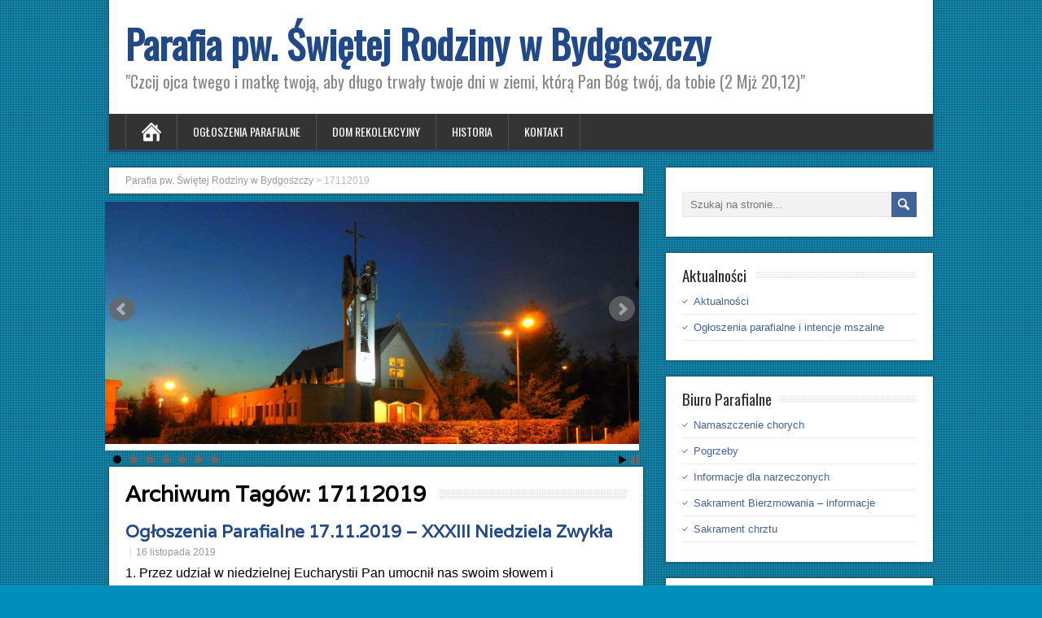

--- FILE ---
content_type: text/html; charset=UTF-8
request_url: http://www.swrodzina.gniezno.opoka.org.pl/tag/17112019/
body_size: 11038
content:
<!DOCTYPE html>

<!--[if IE 7]>
<html class="ie ie7" lang="pl-PL">
<![endif]-->
<!--[if IE 8]>
<html class="ie ie8" lang="pl-PL">
<![endif]-->
<!--[if !(IE 7) | !(IE 8)  ]><!-->
<html lang="pl-PL">
<!--<![endif]-->
<head>
  <meta charset="UTF-8" /> 
  <meta name="viewport" content="width=device-width, minimumscale=1.0, maximum-scale=1.0" />  
  <title>17112019 | Parafia pw. Świętej Rodziny w Bydgoszczy</title>  
  <!--[if lt IE 9]>
	<script src="http://www.swrodzina.gniezno.opoka.org.pl/wp-content/themes/brickyard/js/html5.js"></script>
	<![endif]-->
<style type='text/css'>		#wrapper .pattern { opacity: 0.50; filter: alpha(opacity=50); }		#wrapper #header .header-content .site-title, #wrapper #header .header-content .site-description, #wrapper #header .header-content .header-logo { max-width: 100%; }		#wrapper h1, #wrapper h2, #wrapper h3, #wrapper h4, #wrapper h5, #wrapper h6, #wrapper #container .navigation .section-heading { font-family: "Varela", Arial, Helvetica, sans-serif; }</style><meta name='robots' content='max-image-preview:large' />
<link rel='dns-prefetch' href='//platform-api.sharethis.com' />
<link rel='dns-prefetch' href='//fonts.googleapis.com' />
<link rel='dns-prefetch' href='//s.w.org' />
<link rel="alternate" type="application/rss+xml" title="Parafia pw. Świętej Rodziny w Bydgoszczy &raquo; Kanał z wpisami" href="http://www.swrodzina.gniezno.opoka.org.pl/feed/" />
<link rel="alternate" type="application/rss+xml" title="Parafia pw. Świętej Rodziny w Bydgoszczy &raquo; Kanał z wpisami otagowanymi jako 17112019" href="http://www.swrodzina.gniezno.opoka.org.pl/tag/17112019/feed/" />
		<script type="text/javascript">
			window._wpemojiSettings = {"baseUrl":"https:\/\/s.w.org\/images\/core\/emoji\/13.0.1\/72x72\/","ext":".png","svgUrl":"https:\/\/s.w.org\/images\/core\/emoji\/13.0.1\/svg\/","svgExt":".svg","source":{"concatemoji":"http:\/\/www.swrodzina.gniezno.opoka.org.pl\/wp-includes\/js\/wp-emoji-release.min.js?ver=5.7.14"}};
			!function(e,a,t){var n,r,o,i=a.createElement("canvas"),p=i.getContext&&i.getContext("2d");function s(e,t){var a=String.fromCharCode;p.clearRect(0,0,i.width,i.height),p.fillText(a.apply(this,e),0,0);e=i.toDataURL();return p.clearRect(0,0,i.width,i.height),p.fillText(a.apply(this,t),0,0),e===i.toDataURL()}function c(e){var t=a.createElement("script");t.src=e,t.defer=t.type="text/javascript",a.getElementsByTagName("head")[0].appendChild(t)}for(o=Array("flag","emoji"),t.supports={everything:!0,everythingExceptFlag:!0},r=0;r<o.length;r++)t.supports[o[r]]=function(e){if(!p||!p.fillText)return!1;switch(p.textBaseline="top",p.font="600 32px Arial",e){case"flag":return s([127987,65039,8205,9895,65039],[127987,65039,8203,9895,65039])?!1:!s([55356,56826,55356,56819],[55356,56826,8203,55356,56819])&&!s([55356,57332,56128,56423,56128,56418,56128,56421,56128,56430,56128,56423,56128,56447],[55356,57332,8203,56128,56423,8203,56128,56418,8203,56128,56421,8203,56128,56430,8203,56128,56423,8203,56128,56447]);case"emoji":return!s([55357,56424,8205,55356,57212],[55357,56424,8203,55356,57212])}return!1}(o[r]),t.supports.everything=t.supports.everything&&t.supports[o[r]],"flag"!==o[r]&&(t.supports.everythingExceptFlag=t.supports.everythingExceptFlag&&t.supports[o[r]]);t.supports.everythingExceptFlag=t.supports.everythingExceptFlag&&!t.supports.flag,t.DOMReady=!1,t.readyCallback=function(){t.DOMReady=!0},t.supports.everything||(n=function(){t.readyCallback()},a.addEventListener?(a.addEventListener("DOMContentLoaded",n,!1),e.addEventListener("load",n,!1)):(e.attachEvent("onload",n),a.attachEvent("onreadystatechange",function(){"complete"===a.readyState&&t.readyCallback()})),(n=t.source||{}).concatemoji?c(n.concatemoji):n.wpemoji&&n.twemoji&&(c(n.twemoji),c(n.wpemoji)))}(window,document,window._wpemojiSettings);
		</script>
		<style type="text/css">
img.wp-smiley,
img.emoji {
	display: inline !important;
	border: none !important;
	box-shadow: none !important;
	height: 1em !important;
	width: 1em !important;
	margin: 0 .07em !important;
	vertical-align: -0.1em !important;
	background: none !important;
	padding: 0 !important;
}
</style>
	<link rel='stylesheet' id='wp-block-library-css'  href='http://www.swrodzina.gniezno.opoka.org.pl/wp-includes/css/dist/block-library/style.min.css?ver=5.7.14' type='text/css' media='all' />
<link rel='stylesheet' id='archives-cal-twentytwelve-css'  href='http://www.swrodzina.gniezno.opoka.org.pl/wp-content/plugins/archives-calendar-widget/themes/twentytwelve.css?ver=1.0.14' type='text/css' media='all' />
<link rel='stylesheet' id='prefix-style-css'  href='http://www.swrodzina.gniezno.opoka.org.pl/wp-content/plugins/bible-verse-of-the-day/bible-verse-of-the-day.css?ver=5.7.14' type='text/css' media='all' />
<link rel='stylesheet' id='wphimgs_slidercss-css'  href='http://www.swrodzina.gniezno.opoka.org.pl/wp-content/plugins/sp-header-image-slider/css/jquery.bxslider.css?ver=1.3.1' type='text/css' media='all' />
<link rel='stylesheet' id='brickyard-google-font4-css'  href='//fonts.googleapis.com/css?family=Varela&#038;ver=5.7.14' type='text/css' media='all' />
<link rel='stylesheet' id='brickyard-style-blue-css'  href='http://www.swrodzina.gniezno.opoka.org.pl/wp-content/themes/brickyard/css/blue.css?ver=5.7.14' type='text/css' media='all' />
<link rel='stylesheet' id='brickyard-style-css'  href='http://www.swrodzina.gniezno.opoka.org.pl/wp-content/themes/brickyard/style.css?ver=5.7.14' type='text/css' media='all' />
<link rel='stylesheet' id='brickyard-google-font-default-css'  href='//fonts.googleapis.com/css?family=Oswald&#038;subset=latin%2Clatin-ext&#038;ver=5.7.14' type='text/css' media='all' />
<link rel='stylesheet' id='nextgen_widgets_style-css'  href='http://www.swrodzina.gniezno.opoka.org.pl/wp-content/plugins/nextgen-gallery/products/photocrati_nextgen/modules/widget/static/widgets.css?ver=3.9.0' type='text/css' media='all' />
<link rel='stylesheet' id='nextgen_basic_thumbnails_style-css'  href='http://www.swrodzina.gniezno.opoka.org.pl/wp-content/plugins/nextgen-gallery/products/photocrati_nextgen/modules/nextgen_basic_gallery/static/thumbnails/nextgen_basic_thumbnails.css?ver=3.9.0' type='text/css' media='all' />
<link rel='stylesheet' id='nextgen_basic_slideshow_style-css'  href='http://www.swrodzina.gniezno.opoka.org.pl/wp-content/plugins/nextgen-gallery/products/photocrati_nextgen/modules/nextgen_basic_gallery/static/slideshow/ngg_basic_slideshow.css?ver=3.9.0' type='text/css' media='all' />
<link rel='stylesheet' id='galleryview-css-css'  href='http://www.swrodzina.gniezno.opoka.org.pl/wp-content/plugins/nextgen-galleryview2/galleryview/css/galleryview.css' type='text/css' media='all' />
<script type='text/javascript' src='http://www.swrodzina.gniezno.opoka.org.pl/wp-includes/js/jquery/jquery.min.js?ver=3.5.1' id='jquery-core-js'></script>
<script type='text/javascript' src='http://www.swrodzina.gniezno.opoka.org.pl/wp-includes/js/jquery/jquery-migrate.min.js?ver=3.3.2' id='jquery-migrate-js'></script>
<script type='text/javascript' src='http://www.swrodzina.gniezno.opoka.org.pl/wp-content/plugins/archives-calendar-widget/admin/js/jquery.arcw-init.js?ver=1.0.14' id='jquery-arcw-js'></script>
<script type='text/javascript' src='http://www.swrodzina.gniezno.opoka.org.pl/wp-content/plugins/sp-header-image-slider/js/jquery.bxslider.min.js?ver=1.3.1' id='wpfcas_slick_jquery-js'></script>
<script type='text/javascript' src='//platform-api.sharethis.com/js/sharethis.js#product=ga&#038;property=5963b63dd892a0001131112d' id='googleanalytics-platform-sharethis-js'></script>
<link rel="https://api.w.org/" href="http://www.swrodzina.gniezno.opoka.org.pl/wp-json/" /><link rel="alternate" type="application/json" href="http://www.swrodzina.gniezno.opoka.org.pl/wp-json/wp/v2/tags/959" /><link rel="EditURI" type="application/rsd+xml" title="RSD" href="http://www.swrodzina.gniezno.opoka.org.pl/xmlrpc.php?rsd" />
<link rel="wlwmanifest" type="application/wlwmanifest+xml" href="http://www.swrodzina.gniezno.opoka.org.pl/wp-includes/wlwmanifest.xml" /> 
<meta name="generator" content="WordPress 5.7.14" />
<link type="text/css" rel="stylesheet" href="http://www.swrodzina.gniezno.opoka.org.pl/wp-content/plugins/posts-for-page/pfp.css" />
<!--[if IE]>
<style type="text/css" media="screen">
#header, #wrapper-footer, .entry-content, .sidebar-widget {
        behavior: url("http://www.swrodzina.gniezno.opoka.org.pl/wp-content/themes/brickyard/css/pie/PIE.php");
        zoom: 1;
}
</style>
<![endif]-->
<script>
(function() {
	(function (i, s, o, g, r, a, m) {
		i['GoogleAnalyticsObject'] = r;
		i[r] = i[r] || function () {
				(i[r].q = i[r].q || []).push(arguments)
			}, i[r].l = 1 * new Date();
		a = s.createElement(o),
			m = s.getElementsByTagName(o)[0];
		a.async = 1;
		a.src = g;
		m.parentNode.insertBefore(a, m)
	})(window, document, 'script', 'https://google-analytics.com/analytics.js', 'ga');

	ga('create', 'UA-1072402-29', 'auto');
			ga('send', 'pageview');
	})();
</script>
<style type="text/css" id="custom-background-css">
body.custom-background { background-color: #008eba; }
</style>
	 
</head>
 
<body class="archive tag tag-959 custom-background" id="wrapper">

<div class="pattern"></div> 
   
<div id="container">

  <header id="header">
    
    <div class="header-content">

      <p class="site-title"><a href="http://www.swrodzina.gniezno.opoka.org.pl/">Parafia pw. Świętej Rodziny w Bydgoszczy</a></p>
      <p class="site-description">&quot;Czcij ojca twego i matkę twoją, aby długo trwały twoje dni w ziemi, którą Pan Bóg twój, da tobie (2 Mjż 20,12)&quot;</p>
    </div>
    <div class="menu-box">
      <a class="link-home" href="http://www.swrodzina.gniezno.opoka.org.pl/"></a>
<div class="menu-menu-container"><ul id="nav" class="menu"><li id="menu-item-133" class="menu-item menu-item-type-taxonomy menu-item-object-category menu-item-133"><a href="http://www.swrodzina.gniezno.opoka.org.pl/category/ogloszenia-parafialne/">Ogłoszenia parafialne</a></li>
<li id="menu-item-1800" class="menu-item menu-item-type-post_type menu-item-object-page menu-item-1800"><a href="http://www.swrodzina.gniezno.opoka.org.pl/dom-rekolekcyjny/">Dom rekolekcyjny</a></li>
<li id="menu-item-2087" class="menu-item menu-item-type-post_type menu-item-object-page menu-item-2087"><a href="http://www.swrodzina.gniezno.opoka.org.pl/historia/">Historia</a></li>
<li id="menu-item-97" class="menu-item menu-item-type-post_type menu-item-object-page menu-item-97"><a href="http://www.swrodzina.gniezno.opoka.org.pl/kontakt/">Kontakt</a></li>
</ul></div>    </div>
    
  </header> <!-- end of header -->

<div id="main-content">
<div id="content">
<div class="entry-content entry-content-bcn"><div class="entry-content-inner"><p class="breadcrumb-navigation"><!-- Breadcrumb NavXT 6.6.0 -->
<span typeof="v:Breadcrumb"><a rel="v:url" property="v:title" title="Go to Parafia pw. Świętej Rodziny w Bydgoszczy." href="http://www.swrodzina.gniezno.opoka.org.pl" class="home">Parafia pw. Świętej Rodziny w Bydgoszczy</a></span> &gt; <span typeof="v:Breadcrumb"><span property="v:title">17112019</span></span></p></div></div><div class="headerslider"> 	
	<ul class="wphimgs-slides">
						
			<li><img src="http://www.swrodzina.gniezno.opoka.org.pl/wp-content/uploads/2014/10/unnamed9.jpg" title="" alt="" ></li>
		
						
			<li><img src="http://www.swrodzina.gniezno.opoka.org.pl/wp-content/uploads/2014/10/unnamed8.jpg" title="" alt="" ></li>
		
						
			<li><img src="http://www.swrodzina.gniezno.opoka.org.pl/wp-content/uploads/2014/10/unnamed6.jpg" title="" alt="" ></li>
		
						
			<li><img src="http://www.swrodzina.gniezno.opoka.org.pl/wp-content/uploads/2014/10/unnamed5.jpg" title="" alt="" ></li>
		
						
			<li><img src="http://www.swrodzina.gniezno.opoka.org.pl/wp-content/uploads/2014/10/unnamed4.jpg" title="" alt="" ></li>
		
						
			<li><img src="http://www.swrodzina.gniezno.opoka.org.pl/wp-content/uploads/2014/10/unnamed3.jpg" title="" alt="" ></li>
		
						
			<li><img src="http://www.swrodzina.gniezno.opoka.org.pl/wp-content/uploads/2014/10/unnamed1.jpg" title="" alt="" ></li>
		
			</ul>		
	
	<script type="text/javascript">
	 jQuery(function(){
			jQuery('.wphimgs-slides').bxSlider({
			  mode 			: 'horizontal', /*'horizontal', 'vertical', 'fade'*/
			  captions 		: 1,
			  auto 			: 1,
			  pause 		: 4000,
			  speed 		: 2000,			  
			  slideMargin	: 10,
			  autoControls	: 1,
			  infiniteLoop	: 1,
			  startSlide	: 0,
			  randomStart	: 0,
			  pager         : 1			 
		});
	});
	</script>

</div><div class="entry-content">
  <div class="entry-content-inner">   
    <div class="content-headline">
      <h1 class="entry-headline"><span class="entry-headline-text">Archiwum Tag&#243;w: <span>17112019</span></span></h1>
    </div>
      <article class="post-entry post-26976 post type-post status-publish format-standard hentry category-ogloszenia-parafialne tag-959 tag-niedziela tag-ogloszenia tag-parafialne tag-xxxiii tag-zwykla">
        <h2 class="post-entry-headline"><a href="http://www.swrodzina.gniezno.opoka.org.pl/2019/11/ogloszenia-parafialne-17-11-2019-xxxiii-niedziela-zwykla/">Ogłoszenia Parafialne 17.11.2019 &#8211; XXXIII Niedziela Zwykła</a></h2>
        <p class="post-meta">
          <span class="post-info-author"></span>
          <span class="post-info-date"><a href="http://www.swrodzina.gniezno.opoka.org.pl/2019/11/ogloszenia-parafialne-17-11-2019-xxxiii-niedziela-zwykla/">16 listopada 2019</a></span>
        </p>
        <div class="post-entry-content-wrapper">
          <div class="post-entry-content">
<p class="western" align="justify"><span style="font-size: medium;">1. Przez udział w niedzielnej Eucharystii Pan umocnił nas swoim słowem i Najświętszym Ciałem. Pomnażajmy w sercach dary Bożej łaski, aby wytrwale kroczyć drogami wiary, wiodącymi przez codzienne wyzwania i trudy. </span></p>
<p class="western" align="justify"><span style="font-size: medium;">2. Pamiętając o naszych zmarłych, tych, którzy poprzedzili nas w drodze do wiecznej ojczyzny, w miesiącu listopadzie modlimy się o życie wieczne dla nich. </span></p>
<p class="western" align="justify"><span style="font-size: medium;">3. We wtorek na Mszę św. o godz. 18.00 i spotkanie przygotowujące do sakramentu Bierzmowania zapraszam uczniów klas VII i VIII, oraz młodzież klas I ponad podstawowych. </span></p>
<p class="western" align="justify"><span style="font-size: medium;">4. W piątek wspominamy św. Cecylię, patronkę muzyki kościelnej. Serdecznie zapraszamy na Mszę wieczorną, a po niej na spotkanie scholii dziecięcej.</span></p>
<p class="western" align="justify"><span style="font-size: medium;">5. Za tydzień będziemy przeżywać uroczystość Jezusa Chrystusa, Króla Wszechświata. Podczas wszystkich Mszy Świętych odnowimy akt przyjęcia Chrystusa jako Pana naszych serc. </span></p>
<p class="western" align="justify"><a name="_GoBack"></a> <span style="font-size: medium;">6. Zachęcamy do nabywania prasy katolickiej. Wychodząc z kościoła do nabycia nowy numer ?Przewodnika Katolickiego?. ?Bóg zapłać? za wszystkie składane ofiary.</span></p>
<p class="western"><b>W TYM TYGODNIU PATRONUJĄ NAM:</b></p>
<ul>
<li>
<p>18 XI<b> ? </b>św. Karolina Kózkówna (1898-1914), dziewica, męczennica w obronie czystości, patronka Ruchu Czystych Serc,</p>
</li>
</ul>
<ul>
<li>
<p align="justify">20 XI ? św. Rafał Kalinowski (1835-1907), polski karmelita, niestrudzony spowiednik,</p>
</li>
<li>
<p align="justify">21 XI ? Najświętsza Maryja Panna w Jej tajemnicy ofiarowania się Panu Bogu,</p>
</li>
<li>
<p align="justify">22 XI ? św. Cecylia (III w.), męczennica z czasów pierwszych prześladowań chrześcijan, patronka muzyki i śpiewu.</p>
</li>
</ul>
<p class="western" align="justify"><span style="font-size: small;"><span style="font-size: medium;"><strong>INTENCJE MSZALNE</strong></p>
<p><strong>Poniedziałek ? 18.11.</strong> <br /></span></span><span style="font-size: small;"><span style="font-size: medium;">Godz. 18.00 &#8211; + Franciszka Hassa</span></span></p>
<p class="western" align="justify"><span style="font-size: small;"><span style="font-size: medium;"><strong>Wtorek ? 19.11.</strong> <br /></span></span><span style="font-size: small;"><span style="font-size: medium;">Godz. 18.00 &#8211; + Sylwestra Wiśniewskiego w 2 rocz. śmierci</span></span></p>
<p class="western"><span style="font-size: small;"><span style="font-size: medium;"><strong>Środa ? 20.11.</strong> <br /></span></span><span style="font-size: small;"><span style="font-size: medium;">Godz. 18.00 &#8211; + Marię Schmidtke w 1 rocz. śmierci</span></span></p>
<p class="western" align="justify"><span style="font-size: small;"><span style="font-size: medium;"><strong>Czwartek ? 21.11.</strong> <br /></span></span><span style="font-size: small;"><span style="font-size: medium;">Godz. 18.00 &#8211; + Bogdana Lewandowskiego w 14 rocz. śmierci, Krystynę, ks. Czesława i zmarłych z </span></span><span style="font-size: small;"><span style="font-size: medium;">rodziny Lewandowskich </span></span></p>
<p class="western" align="justify"><span style="font-size: small;"><span style="font-size: medium;"><strong>Piątek &#8211; 22.11.</strong> <br /></span></span><span style="font-size: small;"><span style="font-size: medium;">Godz. 18.00 &#8211; Bronisławę Ornowską w rocz. śmierci i zmarłych z rodziny </span></span></p>
<p class="western" align="justify"><span style="font-size: small;"><span style="font-size: medium;"><strong>Sobota &#8211; 23.11.</strong> <br /></span></span><span style="font-size: small;"><span style="font-size: medium;">Godz. 18.00 &#8211; + Aleksandrę i Henryka Gaca</span></span></p>
<p class="western" align="justify"><span style="font-size: small;"><span style="font-size: medium;"><span style="color: #ff0000;"><strong>NIEDZIELA ? 24.11. </strong></span><br /></span></span><span style="font-size: small;"><span style="font-size: medium;">Godz. 7.30 &#8211; + Zytę, Jana Hass, Grzegorza w 16 rocz. śmierci i zmarłych z rodziny<br /></span></span><span style="font-size: small;"><span style="font-size: medium;">Godz. 10.00 &#8211; + za zmarłych rodziców z obojga stron<br /></span></span><span style="font-size: small;"><span style="font-size: medium;">Godz. 11.30 &#8211; + Mieczysława w 16 rocz. śmierci, Marianny, Józefa, Henryka i Urszulę </span></span><span style="font-size: small;"><span style="font-size: medium;">Piotrowskich<br /></span></span><span style="font-size: small;"><span style="font-size: medium;">Godz. 17.30 &#8211; + Henryka Angowskiego w 2 rocz. śmierci</span></span></p>
          </div>
        </div>
        <div class="post-info">
          <p class="post-category"><span class="post-info-category"><a href="http://www.swrodzina.gniezno.opoka.org.pl/category/ogloszenia-parafialne/" rel="category tag">Ogłoszenia parafialne</a></span></p>
          <p class="post-tags"><span class="post-info-tags"><a href="http://www.swrodzina.gniezno.opoka.org.pl/tag/17112019/" rel="tag">17112019</a>, <a href="http://www.swrodzina.gniezno.opoka.org.pl/tag/niedziela/" rel="tag">NIEDZIELA</a>, <a href="http://www.swrodzina.gniezno.opoka.org.pl/tag/ogloszenia/" rel="tag">ogłoszenia</a>, <a href="http://www.swrodzina.gniezno.opoka.org.pl/tag/parafialne/" rel="tag">parafialne</a>, <a href="http://www.swrodzina.gniezno.opoka.org.pl/tag/xxxiii/" rel="tag">xxxiii</a>, <a href="http://www.swrodzina.gniezno.opoka.org.pl/tag/zwykla/" rel="tag">zwykła</a></span></p>
        </div>
      </article> 
  
  </div>
</div>
</div> <!-- end of content -->
<aside id="sidebar">
<div id="search-2" class="sidebar-widget widget_search"><div class="sidebar-widget-inner"><form id="searchform" method="get" action="http://www.swrodzina.gniezno.opoka.org.pl/">
  <div class="searchform-wrapper"><input type="text" value="" name="s" id="s" placeholder="Szukaj na stronie..." />
  <input type="image" src="http://www.swrodzina.gniezno.opoka.org.pl/wp-content/themes/brickyard/images/empty.gif" class="send" name="searchsubmit" alt="send" /></div>
</form></div></div><div id="nav_menu-4" class="sidebar-widget widget_nav_menu"><div class="sidebar-widget-inner"> <p class="sidebar-headline"><span class="sidebar-headline-text">Aktualności</span></p><div class="menu-kategorie-menu-container"><ul id="menu-kategorie-menu" class="menu"><li id="menu-item-4100" class="menu-item menu-item-type-taxonomy menu-item-object-category menu-item-4100"><a href="http://www.swrodzina.gniezno.opoka.org.pl/category/aktualnosci/">Aktualności</a></li>
<li id="menu-item-4101" class="menu-item menu-item-type-taxonomy menu-item-object-category menu-item-4101"><a href="http://www.swrodzina.gniezno.opoka.org.pl/category/ogloszenia-parafialne/">Ogłoszenia parafialne i intencje mszalne</a></li>
</ul></div></div></div><div id="nav_menu-3" class="sidebar-widget widget_nav_menu"><div class="sidebar-widget-inner"> <p class="sidebar-headline"><span class="sidebar-headline-text">Biuro Parafialne</span></p><div class="menu-biuro-parafialne-container"><ul id="menu-biuro-parafialne" class="menu"><li id="menu-item-1807" class="menu-item menu-item-type-post_type menu-item-object-page menu-item-1807"><a href="http://www.swrodzina.gniezno.opoka.org.pl/biuro-parafialne/namaszczenie-chorych/">Namaszczenie chorych</a></li>
<li id="menu-item-1808" class="menu-item menu-item-type-post_type menu-item-object-page menu-item-1808"><a href="http://www.swrodzina.gniezno.opoka.org.pl/biuro-parafialne/pogrzeby/">Pogrzeby</a></li>
<li id="menu-item-1809" class="menu-item menu-item-type-post_type menu-item-object-page menu-item-1809"><a href="http://www.swrodzina.gniezno.opoka.org.pl/biuro-parafialne/informacje-dla-narzeczonych/">Informacje dla narzeczonych</a></li>
<li id="menu-item-1810" class="menu-item menu-item-type-post_type menu-item-object-page menu-item-1810"><a href="http://www.swrodzina.gniezno.opoka.org.pl/biuro-parafialne/sakrament-bierzmowania-informacje/">Sakrament Bierzmowania &#8211; informacje</a></li>
<li id="menu-item-1811" class="menu-item menu-item-type-post_type menu-item-object-page menu-item-1811"><a href="http://www.swrodzina.gniezno.opoka.org.pl/biuro-parafialne/sakrament-chrztu/">Sakrament chrztu</a></li>
</ul></div></div></div><div id="nav_menu-2" class="sidebar-widget widget_nav_menu"><div class="sidebar-widget-inner"> <p class="sidebar-headline"><span class="sidebar-headline-text">Informacje</span></p><div class="menu-informacje-container"><ul id="menu-informacje" class="menu"><li id="menu-item-4803" class="menu-item menu-item-type-taxonomy menu-item-object-category menu-item-4803"><a href="http://www.swrodzina.gniezno.opoka.org.pl/category/ministranci/">Ministranci</a></li>
<li id="menu-item-12659" class="menu-item menu-item-type-taxonomy menu-item-object-category menu-item-12659"><a title="ŚDM" href="http://www.swrodzina.gniezno.opoka.org.pl/category/sdm/">Światowe Dni Młodzieży</a></li>
<li id="menu-item-1803" class="menu-item menu-item-type-post_type menu-item-object-page menu-item-1803"><a href="http://www.swrodzina.gniezno.opoka.org.pl/informacje/zespol-caritas/">Zespół Caritas</a></li>
<li id="menu-item-1804" class="menu-item menu-item-type-post_type menu-item-object-page menu-item-1804"><a href="http://www.swrodzina.gniezno.opoka.org.pl/informacje/relikwie-swietej-joanny-beretta-molla/">Relikwie Świętej Joanny Beretta Molla</a></li>
<li id="menu-item-1805" class="menu-item menu-item-type-post_type menu-item-object-page menu-item-1805"><a href="http://www.swrodzina.gniezno.opoka.org.pl/informacje/zywy-rozaniec/">STANDARDY OCHRONY MAŁOLETNICH</a></li>
<li id="menu-item-1806" class="menu-item menu-item-type-post_type menu-item-object-page menu-item-1806"><a href="http://www.swrodzina.gniezno.opoka.org.pl/informacje/odnowa-w-duchu-swietym/">Odnowa w Duchu Świętym i Żywy Różaniec</a></li>
<li id="menu-item-1812" class="menu-item menu-item-type-post_type menu-item-object-page menu-item-1812"><a href="http://www.swrodzina.gniezno.opoka.org.pl/historia/">Historia</a></li>
<li id="menu-item-1813" class="menu-item menu-item-type-post_type menu-item-object-page menu-item-1813"><a href="http://www.swrodzina.gniezno.opoka.org.pl/kontakt/">Kontakt</a></li>
</ul></div></div></div><div id="archives_calendar-2" class="sidebar-widget widget_archives_calendar"><div class="sidebar-widget-inner"> <p class="sidebar-headline"><span class="sidebar-headline-text">Archiwum wpisów</span></p>
<!-- Archives Calendar Widget by Aleksei Polechin - alek´ - http://alek.be -->
<div class="calendar-archives twentytwelve" id="arc-Archiwum wpisów-31"><div class="calendar-navigation"><a href="" class="prev-year"><span><</span></a><div class="menu-container years"><a href="http://www.swrodzina.gniezno.opoka.org.pl/2019/" class="title">2019</a><ul class="menu"><li><a href="http://www.swrodzina.gniezno.opoka.org.pl/2026/" class="2026" rel="0" >2026</a></li><li><a href="http://www.swrodzina.gniezno.opoka.org.pl/2025/" class="2025" rel="1" >2025</a></li><li><a href="http://www.swrodzina.gniezno.opoka.org.pl/2024/" class="2024" rel="2" >2024</a></li><li><a href="http://www.swrodzina.gniezno.opoka.org.pl/2023/" class="2023" rel="3" >2023</a></li><li><a href="http://www.swrodzina.gniezno.opoka.org.pl/2022/" class="2022" rel="4" >2022</a></li><li><a href="http://www.swrodzina.gniezno.opoka.org.pl/2021/" class="2021" rel="5" >2021</a></li><li><a href="http://www.swrodzina.gniezno.opoka.org.pl/2020/" class="2020" rel="6" >2020</a></li><li><a href="http://www.swrodzina.gniezno.opoka.org.pl/2019/" class="2019 current" rel="7" >2019</a></li><li><a href="http://www.swrodzina.gniezno.opoka.org.pl/2018/" class="2018" rel="8" >2018</a></li><li><a href="http://www.swrodzina.gniezno.opoka.org.pl/2017/" class="2017" rel="9" >2017</a></li><li><a href="http://www.swrodzina.gniezno.opoka.org.pl/2016/" class="2016" rel="10" >2016</a></li><li><a href="http://www.swrodzina.gniezno.opoka.org.pl/2015/" class="2015" rel="11" >2015</a></li><li><a href="http://www.swrodzina.gniezno.opoka.org.pl/2014/" class="2014" rel="12" >2014</a></li><li><a href="http://www.swrodzina.gniezno.opoka.org.pl/2013/" class="2013" rel="13" >2013</a></li><li><a href="http://www.swrodzina.gniezno.opoka.org.pl/2012/" class="2012" rel="14" >2012</a></li><li><a href="http://www.swrodzina.gniezno.opoka.org.pl/2011/" class="2011" rel="15" >2011</a></li><li><a href="http://www.swrodzina.gniezno.opoka.org.pl/2010/" class="2010" rel="16" >2010</a></li><li><a href="http://www.swrodzina.gniezno.opoka.org.pl/2008/" class="2008" rel="17" >2008</a></li></ul><div class="arrow-down"><span>&#x25bc;</span></div></div><a href="" class="next-year"><span>></span></a></div><div class="archives-years"><div class="year 2026" rel="0"><div class="month has-posts"><a href="http://www.swrodzina.gniezno.opoka.org.pl/2026/01/" title="styczeń, 2026 - 5 Posts" data-date="2026-1"><span class="month-name">sty</span><span class="postcount"><span class="count-number">5</span> <span class="count-text">Posts</span></span></a></div><div class="month"><span class="month-name">lut</span><span class="postcount"><span class="count-number">0</span> <span class="count-text">Posts</span></span></div><div class="month"><span class="month-name">mar</span><span class="postcount"><span class="count-number">0</span> <span class="count-text">Posts</span></span></div><div class="month last"><span class="month-name">kw.</span><span class="postcount"><span class="count-number">0</span> <span class="count-text">Posts</span></span></div><div class="month"><span class="month-name">maj</span><span class="postcount"><span class="count-number">0</span> <span class="count-text">Posts</span></span></div><div class="month"><span class="month-name">cze</span><span class="postcount"><span class="count-number">0</span> <span class="count-text">Posts</span></span></div><div class="month"><span class="month-name">lip</span><span class="postcount"><span class="count-number">0</span> <span class="count-text">Posts</span></span></div><div class="month last"><span class="month-name">sie</span><span class="postcount"><span class="count-number">0</span> <span class="count-text">Posts</span></span></div><div class="month"><span class="month-name">wrz</span><span class="postcount"><span class="count-number">0</span> <span class="count-text">Posts</span></span></div><div class="month"><span class="month-name">paź</span><span class="postcount"><span class="count-number">0</span> <span class="count-text">Posts</span></span></div><div class="month"><span class="month-name">lis</span><span class="postcount"><span class="count-number">0</span> <span class="count-text">Posts</span></span></div><div class="month last"><span class="month-name">gru</span><span class="postcount"><span class="count-number">0</span> <span class="count-text">Posts</span></span></div></div>
<div class="year 2025" rel="1"><div class="month has-posts"><a href="http://www.swrodzina.gniezno.opoka.org.pl/2025/01/" title="styczeń, 2025 - 6 Posts" data-date="2025-1"><span class="month-name">sty</span><span class="postcount"><span class="count-number">6</span> <span class="count-text">Posts</span></span></a></div><div class="month has-posts"><a href="http://www.swrodzina.gniezno.opoka.org.pl/2025/02/" title="luty, 2025 - 5 Posts" data-date="2025-2"><span class="month-name">lut</span><span class="postcount"><span class="count-number">5</span> <span class="count-text">Posts</span></span></a></div><div class="month has-posts"><a href="http://www.swrodzina.gniezno.opoka.org.pl/2025/03/" title="marzec, 2025 - 5 Posts" data-date="2025-3"><span class="month-name">mar</span><span class="postcount"><span class="count-number">5</span> <span class="count-text">Posts</span></span></a></div><div class="month last has-posts"><a href="http://www.swrodzina.gniezno.opoka.org.pl/2025/04/" title="kwiecień, 2025 - 7 Posts" data-date="2025-4"><span class="month-name">kw.</span><span class="postcount"><span class="count-number">7</span> <span class="count-text">Posts</span></span></a></div><div class="month has-posts"><a href="http://www.swrodzina.gniezno.opoka.org.pl/2025/05/" title="maj, 2025 - 6 Posts" data-date="2025-5"><span class="month-name">maj</span><span class="postcount"><span class="count-number">6</span> <span class="count-text">Posts</span></span></a></div><div class="month has-posts"><a href="http://www.swrodzina.gniezno.opoka.org.pl/2025/06/" title="czerwiec, 2025 - 7 Posts" data-date="2025-6"><span class="month-name">cze</span><span class="postcount"><span class="count-number">7</span> <span class="count-text">Posts</span></span></a></div><div class="month has-posts"><a href="http://www.swrodzina.gniezno.opoka.org.pl/2025/07/" title="lipiec, 2025 - 5 Posts" data-date="2025-7"><span class="month-name">lip</span><span class="postcount"><span class="count-number">5</span> <span class="count-text">Posts</span></span></a></div><div class="month last has-posts"><a href="http://www.swrodzina.gniezno.opoka.org.pl/2025/08/" title="sierpień, 2025 - 6 Posts" data-date="2025-8"><span class="month-name">sie</span><span class="postcount"><span class="count-number">6</span> <span class="count-text">Posts</span></span></a></div><div class="month has-posts"><a href="http://www.swrodzina.gniezno.opoka.org.pl/2025/09/" title="wrzesień, 2025 - 5 Posts" data-date="2025-9"><span class="month-name">wrz</span><span class="postcount"><span class="count-number">5</span> <span class="count-text">Posts</span></span></a></div><div class="month has-posts"><a href="http://www.swrodzina.gniezno.opoka.org.pl/2025/10/" title="październik, 2025 - 4 Posts" data-date="2025-10"><span class="month-name">paź</span><span class="postcount"><span class="count-number">4</span> <span class="count-text">Posts</span></span></a></div><div class="month has-posts"><a href="http://www.swrodzina.gniezno.opoka.org.pl/2025/11/" title="listopad, 2025 - 6 Posts" data-date="2025-11"><span class="month-name">lis</span><span class="postcount"><span class="count-number">6</span> <span class="count-text">Posts</span></span></a></div><div class="month last has-posts"><a href="http://www.swrodzina.gniezno.opoka.org.pl/2025/12/" title="grudzień, 2025 - 7 Posts" data-date="2025-12"><span class="month-name">gru</span><span class="postcount"><span class="count-number">7</span> <span class="count-text">Posts</span></span></a></div></div>
<div class="year 2024" rel="2"><div class="month has-posts"><a href="http://www.swrodzina.gniezno.opoka.org.pl/2024/01/" title="styczeń, 2024 - 6 Posts" data-date="2024-1"><span class="month-name">sty</span><span class="postcount"><span class="count-number">6</span> <span class="count-text">Posts</span></span></a></div><div class="month has-posts"><a href="http://www.swrodzina.gniezno.opoka.org.pl/2024/02/" title="luty, 2024 - 8 Posts" data-date="2024-2"><span class="month-name">lut</span><span class="postcount"><span class="count-number">8</span> <span class="count-text">Posts</span></span></a></div><div class="month has-posts"><a href="http://www.swrodzina.gniezno.opoka.org.pl/2024/03/" title="marzec, 2024 - 8 Posts" data-date="2024-3"><span class="month-name">mar</span><span class="postcount"><span class="count-number">8</span> <span class="count-text">Posts</span></span></a></div><div class="month last has-posts"><a href="http://www.swrodzina.gniezno.opoka.org.pl/2024/04/" title="kwiecień, 2024 - 6 Posts" data-date="2024-4"><span class="month-name">kw.</span><span class="postcount"><span class="count-number">6</span> <span class="count-text">Posts</span></span></a></div><div class="month has-posts"><a href="http://www.swrodzina.gniezno.opoka.org.pl/2024/05/" title="maj, 2024 - 5 Posts" data-date="2024-5"><span class="month-name">maj</span><span class="postcount"><span class="count-number">5</span> <span class="count-text">Posts</span></span></a></div><div class="month has-posts"><a href="http://www.swrodzina.gniezno.opoka.org.pl/2024/06/" title="czerwiec, 2024 - 8 Posts" data-date="2024-6"><span class="month-name">cze</span><span class="postcount"><span class="count-number">8</span> <span class="count-text">Posts</span></span></a></div><div class="month has-posts"><a href="http://www.swrodzina.gniezno.opoka.org.pl/2024/07/" title="lipiec, 2024 - 4 Posts" data-date="2024-7"><span class="month-name">lip</span><span class="postcount"><span class="count-number">4</span> <span class="count-text">Posts</span></span></a></div><div class="month last has-posts"><a href="http://www.swrodzina.gniezno.opoka.org.pl/2024/08/" title="sierpień, 2024 - 5 Posts" data-date="2024-8"><span class="month-name">sie</span><span class="postcount"><span class="count-number">5</span> <span class="count-text">Posts</span></span></a></div><div class="month has-posts"><a href="http://www.swrodzina.gniezno.opoka.org.pl/2024/09/" title="wrzesień, 2024 - 6 Posts" data-date="2024-9"><span class="month-name">wrz</span><span class="postcount"><span class="count-number">6</span> <span class="count-text">Posts</span></span></a></div><div class="month has-posts"><a href="http://www.swrodzina.gniezno.opoka.org.pl/2024/10/" title="październik, 2024 - 4 Posts" data-date="2024-10"><span class="month-name">paź</span><span class="postcount"><span class="count-number">4</span> <span class="count-text">Posts</span></span></a></div><div class="month has-posts"><a href="http://www.swrodzina.gniezno.opoka.org.pl/2024/11/" title="listopad, 2024 - 4 Posts" data-date="2024-11"><span class="month-name">lis</span><span class="postcount"><span class="count-number">4</span> <span class="count-text">Posts</span></span></a></div><div class="month last has-posts"><a href="http://www.swrodzina.gniezno.opoka.org.pl/2024/12/" title="grudzień, 2024 - 10 Posts" data-date="2024-12"><span class="month-name">gru</span><span class="postcount"><span class="count-number">10</span> <span class="count-text">Posts</span></span></a></div></div>
<div class="year 2023" rel="3"><div class="month has-posts"><a href="http://www.swrodzina.gniezno.opoka.org.pl/2023/01/" title="styczeń, 2023 - 5 Posts" data-date="2023-1"><span class="month-name">sty</span><span class="postcount"><span class="count-number">5</span> <span class="count-text">Posts</span></span></a></div><div class="month has-posts"><a href="http://www.swrodzina.gniezno.opoka.org.pl/2023/02/" title="luty, 2023 - 5 Posts" data-date="2023-2"><span class="month-name">lut</span><span class="postcount"><span class="count-number">5</span> <span class="count-text">Posts</span></span></a></div><div class="month has-posts"><a href="http://www.swrodzina.gniezno.opoka.org.pl/2023/03/" title="marzec, 2023 - 6 Posts" data-date="2023-3"><span class="month-name">mar</span><span class="postcount"><span class="count-number">6</span> <span class="count-text">Posts</span></span></a></div><div class="month last has-posts"><a href="http://www.swrodzina.gniezno.opoka.org.pl/2023/04/" title="kwiecień, 2023 - 7 Posts" data-date="2023-4"><span class="month-name">kw.</span><span class="postcount"><span class="count-number">7</span> <span class="count-text">Posts</span></span></a></div><div class="month has-posts"><a href="http://www.swrodzina.gniezno.opoka.org.pl/2023/05/" title="maj, 2023 - 4 Posts" data-date="2023-5"><span class="month-name">maj</span><span class="postcount"><span class="count-number">4</span> <span class="count-text">Posts</span></span></a></div><div class="month has-posts"><a href="http://www.swrodzina.gniezno.opoka.org.pl/2023/06/" title="czerwiec, 2023 - 6 Posts" data-date="2023-6"><span class="month-name">cze</span><span class="postcount"><span class="count-number">6</span> <span class="count-text">Posts</span></span></a></div><div class="month has-posts"><a href="http://www.swrodzina.gniezno.opoka.org.pl/2023/07/" title="lipiec, 2023 - 5 Posts" data-date="2023-7"><span class="month-name">lip</span><span class="postcount"><span class="count-number">5</span> <span class="count-text">Posts</span></span></a></div><div class="month last has-posts"><a href="http://www.swrodzina.gniezno.opoka.org.pl/2023/08/" title="sierpień, 2023 - 5 Posts" data-date="2023-8"><span class="month-name">sie</span><span class="postcount"><span class="count-number">5</span> <span class="count-text">Posts</span></span></a></div><div class="month has-posts"><a href="http://www.swrodzina.gniezno.opoka.org.pl/2023/09/" title="wrzesień, 2023 - 4 Posts" data-date="2023-9"><span class="month-name">wrz</span><span class="postcount"><span class="count-number">4</span> <span class="count-text">Posts</span></span></a></div><div class="month has-posts"><a href="http://www.swrodzina.gniezno.opoka.org.pl/2023/10/" title="październik, 2023 - 5 Posts" data-date="2023-10"><span class="month-name">paź</span><span class="postcount"><span class="count-number">5</span> <span class="count-text">Posts</span></span></a></div><div class="month has-posts"><a href="http://www.swrodzina.gniezno.opoka.org.pl/2023/11/" title="listopad, 2023 - 5 Posts" data-date="2023-11"><span class="month-name">lis</span><span class="postcount"><span class="count-number">5</span> <span class="count-text">Posts</span></span></a></div><div class="month last has-posts"><a href="http://www.swrodzina.gniezno.opoka.org.pl/2023/12/" title="grudzień, 2023 - 9 Posts" data-date="2023-12"><span class="month-name">gru</span><span class="postcount"><span class="count-number">9</span> <span class="count-text">Posts</span></span></a></div></div>
<div class="year 2022" rel="4"><div class="month has-posts"><a href="http://www.swrodzina.gniezno.opoka.org.pl/2022/01/" title="styczeń, 2022 - 9 Posts" data-date="2022-1"><span class="month-name">sty</span><span class="postcount"><span class="count-number">9</span> <span class="count-text">Posts</span></span></a></div><div class="month has-posts"><a href="http://www.swrodzina.gniezno.opoka.org.pl/2022/02/" title="luty, 2022 - 5 Posts" data-date="2022-2"><span class="month-name">lut</span><span class="postcount"><span class="count-number">5</span> <span class="count-text">Posts</span></span></a></div><div class="month has-posts"><a href="http://www.swrodzina.gniezno.opoka.org.pl/2022/03/" title="marzec, 2022 - 7 Posts" data-date="2022-3"><span class="month-name">mar</span><span class="postcount"><span class="count-number">7</span> <span class="count-text">Posts</span></span></a></div><div class="month last has-posts"><a href="http://www.swrodzina.gniezno.opoka.org.pl/2022/04/" title="kwiecień, 2022 - 5 Posts" data-date="2022-4"><span class="month-name">kw.</span><span class="postcount"><span class="count-number">5</span> <span class="count-text">Posts</span></span></a></div><div class="month has-posts"><a href="http://www.swrodzina.gniezno.opoka.org.pl/2022/05/" title="maj, 2022 - 3 Posts" data-date="2022-5"><span class="month-name">maj</span><span class="postcount"><span class="count-number">3</span> <span class="count-text">Posts</span></span></a></div><div class="month has-posts"><a href="http://www.swrodzina.gniezno.opoka.org.pl/2022/06/" title="czerwiec, 2022 - 8 Posts" data-date="2022-6"><span class="month-name">cze</span><span class="postcount"><span class="count-number">8</span> <span class="count-text">Posts</span></span></a></div><div class="month has-posts"><a href="http://www.swrodzina.gniezno.opoka.org.pl/2022/07/" title="lipiec, 2022 - 5 Posts" data-date="2022-7"><span class="month-name">lip</span><span class="postcount"><span class="count-number">5</span> <span class="count-text">Posts</span></span></a></div><div class="month last has-posts"><a href="http://www.swrodzina.gniezno.opoka.org.pl/2022/08/" title="sierpień, 2022 - 4 Posts" data-date="2022-8"><span class="month-name">sie</span><span class="postcount"><span class="count-number">4</span> <span class="count-text">Posts</span></span></a></div><div class="month has-posts"><a href="http://www.swrodzina.gniezno.opoka.org.pl/2022/09/" title="wrzesień, 2022 - 5 Posts" data-date="2022-9"><span class="month-name">wrz</span><span class="postcount"><span class="count-number">5</span> <span class="count-text">Posts</span></span></a></div><div class="month has-posts"><a href="http://www.swrodzina.gniezno.opoka.org.pl/2022/10/" title="październik, 2022 - 8 Posts" data-date="2022-10"><span class="month-name">paź</span><span class="postcount"><span class="count-number">8</span> <span class="count-text">Posts</span></span></a></div><div class="month has-posts"><a href="http://www.swrodzina.gniezno.opoka.org.pl/2022/11/" title="listopad, 2022 - 5 Posts" data-date="2022-11"><span class="month-name">lis</span><span class="postcount"><span class="count-number">5</span> <span class="count-text">Posts</span></span></a></div><div class="month last has-posts"><a href="http://www.swrodzina.gniezno.opoka.org.pl/2022/12/" title="grudzień, 2022 - 4 Posts" data-date="2022-12"><span class="month-name">gru</span><span class="postcount"><span class="count-number">4</span> <span class="count-text">Posts</span></span></a></div></div>
<div class="year 2021" rel="5"><div class="month has-posts"><a href="http://www.swrodzina.gniezno.opoka.org.pl/2021/01/" title="styczeń, 2021 - 6 Posts" data-date="2021-1"><span class="month-name">sty</span><span class="postcount"><span class="count-number">6</span> <span class="count-text">Posts</span></span></a></div><div class="month has-posts"><a href="http://www.swrodzina.gniezno.opoka.org.pl/2021/02/" title="luty, 2021 - 5 Posts" data-date="2021-2"><span class="month-name">lut</span><span class="postcount"><span class="count-number">5</span> <span class="count-text">Posts</span></span></a></div><div class="month has-posts"><a href="http://www.swrodzina.gniezno.opoka.org.pl/2021/03/" title="marzec, 2021 - 4 Posts" data-date="2021-3"><span class="month-name">mar</span><span class="postcount"><span class="count-number">4</span> <span class="count-text">Posts</span></span></a></div><div class="month last has-posts"><a href="http://www.swrodzina.gniezno.opoka.org.pl/2021/04/" title="kwiecień, 2021 - 5 Posts" data-date="2021-4"><span class="month-name">kw.</span><span class="postcount"><span class="count-number">5</span> <span class="count-text">Posts</span></span></a></div><div class="month has-posts"><a href="http://www.swrodzina.gniezno.opoka.org.pl/2021/05/" title="maj, 2021 - 4 Posts" data-date="2021-5"><span class="month-name">maj</span><span class="postcount"><span class="count-number">4</span> <span class="count-text">Posts</span></span></a></div><div class="month has-posts"><a href="http://www.swrodzina.gniezno.opoka.org.pl/2021/06/" title="czerwiec, 2021 - 12 Posts" data-date="2021-6"><span class="month-name">cze</span><span class="postcount"><span class="count-number">12</span> <span class="count-text">Posts</span></span></a></div><div class="month has-posts"><a href="http://www.swrodzina.gniezno.opoka.org.pl/2021/07/" title="lipiec, 2021 - 5 Posts" data-date="2021-7"><span class="month-name">lip</span><span class="postcount"><span class="count-number">5</span> <span class="count-text">Posts</span></span></a></div><div class="month last has-posts"><a href="http://www.swrodzina.gniezno.opoka.org.pl/2021/08/" title="sierpień, 2021 - 5 Posts" data-date="2021-8"><span class="month-name">sie</span><span class="postcount"><span class="count-number">5</span> <span class="count-text">Posts</span></span></a></div><div class="month has-posts"><a href="http://www.swrodzina.gniezno.opoka.org.pl/2021/09/" title="wrzesień, 2021 - 5 Posts" data-date="2021-9"><span class="month-name">wrz</span><span class="postcount"><span class="count-number">5</span> <span class="count-text">Posts</span></span></a></div><div class="month has-posts"><a href="http://www.swrodzina.gniezno.opoka.org.pl/2021/10/" title="październik, 2021 - 5 Posts" data-date="2021-10"><span class="month-name">paź</span><span class="postcount"><span class="count-number">5</span> <span class="count-text">Posts</span></span></a></div><div class="month has-posts"><a href="http://www.swrodzina.gniezno.opoka.org.pl/2021/11/" title="listopad, 2021 - 4 Posts" data-date="2021-11"><span class="month-name">lis</span><span class="postcount"><span class="count-number">4</span> <span class="count-text">Posts</span></span></a></div><div class="month last has-posts"><a href="http://www.swrodzina.gniezno.opoka.org.pl/2021/12/" title="grudzień, 2021 - 6 Posts" data-date="2021-12"><span class="month-name">gru</span><span class="postcount"><span class="count-number">6</span> <span class="count-text">Posts</span></span></a></div></div>
<div class="year 2020" rel="6"><div class="month has-posts"><a href="http://www.swrodzina.gniezno.opoka.org.pl/2020/01/" title="styczeń, 2020 - 7 Posts" data-date="2020-1"><span class="month-name">sty</span><span class="postcount"><span class="count-number">7</span> <span class="count-text">Posts</span></span></a></div><div class="month has-posts"><a href="http://www.swrodzina.gniezno.opoka.org.pl/2020/02/" title="luty, 2020 - 7 Posts" data-date="2020-2"><span class="month-name">lut</span><span class="postcount"><span class="count-number">7</span> <span class="count-text">Posts</span></span></a></div><div class="month has-posts"><a href="http://www.swrodzina.gniezno.opoka.org.pl/2020/03/" title="marzec, 2020 - 9 Posts" data-date="2020-3"><span class="month-name">mar</span><span class="postcount"><span class="count-number">9</span> <span class="count-text">Posts</span></span></a></div><div class="month last has-posts"><a href="http://www.swrodzina.gniezno.opoka.org.pl/2020/04/" title="kwiecień, 2020 - 11 Posts" data-date="2020-4"><span class="month-name">kw.</span><span class="postcount"><span class="count-number">11</span> <span class="count-text">Posts</span></span></a></div><div class="month has-posts"><a href="http://www.swrodzina.gniezno.opoka.org.pl/2020/05/" title="maj, 2020 - 7 Posts" data-date="2020-5"><span class="month-name">maj</span><span class="postcount"><span class="count-number">7</span> <span class="count-text">Posts</span></span></a></div><div class="month has-posts"><a href="http://www.swrodzina.gniezno.opoka.org.pl/2020/06/" title="czerwiec, 2020 - 8 Posts" data-date="2020-6"><span class="month-name">cze</span><span class="postcount"><span class="count-number">8</span> <span class="count-text">Posts</span></span></a></div><div class="month has-posts"><a href="http://www.swrodzina.gniezno.opoka.org.pl/2020/07/" title="lipiec, 2020 - 5 Posts" data-date="2020-7"><span class="month-name">lip</span><span class="postcount"><span class="count-number">5</span> <span class="count-text">Posts</span></span></a></div><div class="month last has-posts"><a href="http://www.swrodzina.gniezno.opoka.org.pl/2020/08/" title="sierpień, 2020 - 5 Posts" data-date="2020-8"><span class="month-name">sie</span><span class="postcount"><span class="count-number">5</span> <span class="count-text">Posts</span></span></a></div><div class="month has-posts"><a href="http://www.swrodzina.gniezno.opoka.org.pl/2020/09/" title="wrzesień, 2020 - 5 Posts" data-date="2020-9"><span class="month-name">wrz</span><span class="postcount"><span class="count-number">5</span> <span class="count-text">Posts</span></span></a></div><div class="month has-posts"><a href="http://www.swrodzina.gniezno.opoka.org.pl/2020/10/" title="październik, 2020 - 5 Posts" data-date="2020-10"><span class="month-name">paź</span><span class="postcount"><span class="count-number">5</span> <span class="count-text">Posts</span></span></a></div><div class="month has-posts"><a href="http://www.swrodzina.gniezno.opoka.org.pl/2020/11/" title="listopad, 2020 - 6 Posts" data-date="2020-11"><span class="month-name">lis</span><span class="postcount"><span class="count-number">6</span> <span class="count-text">Posts</span></span></a></div><div class="month last has-posts"><a href="http://www.swrodzina.gniezno.opoka.org.pl/2020/12/" title="grudzień, 2020 - 4 Posts" data-date="2020-12"><span class="month-name">gru</span><span class="postcount"><span class="count-number">4</span> <span class="count-text">Posts</span></span></a></div></div>
<div class="year 2019 current" rel="7"><div class="month has-posts"><a href="http://www.swrodzina.gniezno.opoka.org.pl/2019/01/" title="styczeń, 2019 - 7 Posts" data-date="2019-1"><span class="month-name">sty</span><span class="postcount"><span class="count-number">7</span> <span class="count-text">Posts</span></span></a></div><div class="month has-posts"><a href="http://www.swrodzina.gniezno.opoka.org.pl/2019/02/" title="luty, 2019 - 7 Posts" data-date="2019-2"><span class="month-name">lut</span><span class="postcount"><span class="count-number">7</span> <span class="count-text">Posts</span></span></a></div><div class="month has-posts"><a href="http://www.swrodzina.gniezno.opoka.org.pl/2019/03/" title="marzec, 2019 - 11 Posts" data-date="2019-3"><span class="month-name">mar</span><span class="postcount"><span class="count-number">11</span> <span class="count-text">Posts</span></span></a></div><div class="month last has-posts"><a href="http://www.swrodzina.gniezno.opoka.org.pl/2019/04/" title="kwiecień, 2019 - 6 Posts" data-date="2019-4"><span class="month-name">kw.</span><span class="postcount"><span class="count-number">6</span> <span class="count-text">Posts</span></span></a></div><div class="month has-posts"><a href="http://www.swrodzina.gniezno.opoka.org.pl/2019/05/" title="maj, 2019 - 6 Posts" data-date="2019-5"><span class="month-name">maj</span><span class="postcount"><span class="count-number">6</span> <span class="count-text">Posts</span></span></a></div><div class="month has-posts"><a href="http://www.swrodzina.gniezno.opoka.org.pl/2019/06/" title="czerwiec, 2019 - 12 Posts" data-date="2019-6"><span class="month-name">cze</span><span class="postcount"><span class="count-number">12</span> <span class="count-text">Posts</span></span></a></div><div class="month has-posts"><a href="http://www.swrodzina.gniezno.opoka.org.pl/2019/07/" title="lipiec, 2019 - 6 Posts" data-date="2019-7"><span class="month-name">lip</span><span class="postcount"><span class="count-number">6</span> <span class="count-text">Posts</span></span></a></div><div class="month last has-posts"><a href="http://www.swrodzina.gniezno.opoka.org.pl/2019/08/" title="sierpień, 2019 - 6 Posts" data-date="2019-8"><span class="month-name">sie</span><span class="postcount"><span class="count-number">6</span> <span class="count-text">Posts</span></span></a></div><div class="month has-posts"><a href="http://www.swrodzina.gniezno.opoka.org.pl/2019/09/" title="wrzesień, 2019 - 5 Posts" data-date="2019-9"><span class="month-name">wrz</span><span class="postcount"><span class="count-number">5</span> <span class="count-text">Posts</span></span></a></div><div class="month has-posts"><a href="http://www.swrodzina.gniezno.opoka.org.pl/2019/10/" title="październik, 2019 - 7 Posts" data-date="2019-10"><span class="month-name">paź</span><span class="postcount"><span class="count-number">7</span> <span class="count-text">Posts</span></span></a></div><div class="month has-posts"><a href="http://www.swrodzina.gniezno.opoka.org.pl/2019/11/" title="listopad, 2019 - 8 Posts" data-date="2019-11"><span class="month-name">lis</span><span class="postcount"><span class="count-number">8</span> <span class="count-text">Posts</span></span></a></div><div class="month last has-posts"><a href="http://www.swrodzina.gniezno.opoka.org.pl/2019/12/" title="grudzień, 2019 - 8 Posts" data-date="2019-12"><span class="month-name">gru</span><span class="postcount"><span class="count-number">8</span> <span class="count-text">Posts</span></span></a></div></div>
<div class="year 2018" rel="8"><div class="month has-posts"><a href="http://www.swrodzina.gniezno.opoka.org.pl/2018/01/" title="styczeń, 2018 - 9 Posts" data-date="2018-1"><span class="month-name">sty</span><span class="postcount"><span class="count-number">9</span> <span class="count-text">Posts</span></span></a></div><div class="month has-posts"><a href="http://www.swrodzina.gniezno.opoka.org.pl/2018/02/" title="luty, 2018 - 8 Posts" data-date="2018-2"><span class="month-name">lut</span><span class="postcount"><span class="count-number">8</span> <span class="count-text">Posts</span></span></a></div><div class="month has-posts"><a href="http://www.swrodzina.gniezno.opoka.org.pl/2018/03/" title="marzec, 2018 - 10 Posts" data-date="2018-3"><span class="month-name">mar</span><span class="postcount"><span class="count-number">10</span> <span class="count-text">Posts</span></span></a></div><div class="month last has-posts"><a href="http://www.swrodzina.gniezno.opoka.org.pl/2018/04/" title="kwiecień, 2018 - 6 Posts" data-date="2018-4"><span class="month-name">kw.</span><span class="postcount"><span class="count-number">6</span> <span class="count-text">Posts</span></span></a></div><div class="month has-posts"><a href="http://www.swrodzina.gniezno.opoka.org.pl/2018/05/" title="maj, 2018 - 9 Posts" data-date="2018-5"><span class="month-name">maj</span><span class="postcount"><span class="count-number">9</span> <span class="count-text">Posts</span></span></a></div><div class="month has-posts"><a href="http://www.swrodzina.gniezno.opoka.org.pl/2018/06/" title="czerwiec, 2018 - 13 Posts" data-date="2018-6"><span class="month-name">cze</span><span class="postcount"><span class="count-number">13</span> <span class="count-text">Posts</span></span></a></div><div class="month has-posts"><a href="http://www.swrodzina.gniezno.opoka.org.pl/2018/07/" title="lipiec, 2018 - 5 Posts" data-date="2018-7"><span class="month-name">lip</span><span class="postcount"><span class="count-number">5</span> <span class="count-text">Posts</span></span></a></div><div class="month last has-posts"><a href="http://www.swrodzina.gniezno.opoka.org.pl/2018/08/" title="sierpień, 2018 - 6 Posts" data-date="2018-8"><span class="month-name">sie</span><span class="postcount"><span class="count-number">6</span> <span class="count-text">Posts</span></span></a></div><div class="month has-posts"><a href="http://www.swrodzina.gniezno.opoka.org.pl/2018/09/" title="wrzesień, 2018 - 6 Posts" data-date="2018-9"><span class="month-name">wrz</span><span class="postcount"><span class="count-number">6</span> <span class="count-text">Posts</span></span></a></div><div class="month has-posts"><a href="http://www.swrodzina.gniezno.opoka.org.pl/2018/10/" title="październik, 2018 - 7 Posts" data-date="2018-10"><span class="month-name">paź</span><span class="postcount"><span class="count-number">7</span> <span class="count-text">Posts</span></span></a></div><div class="month has-posts"><a href="http://www.swrodzina.gniezno.opoka.org.pl/2018/11/" title="listopad, 2018 - 6 Posts" data-date="2018-11"><span class="month-name">lis</span><span class="postcount"><span class="count-number">6</span> <span class="count-text">Posts</span></span></a></div><div class="month last has-posts"><a href="http://www.swrodzina.gniezno.opoka.org.pl/2018/12/" title="grudzień, 2018 - 7 Posts" data-date="2018-12"><span class="month-name">gru</span><span class="postcount"><span class="count-number">7</span> <span class="count-text">Posts</span></span></a></div></div>
<div class="year 2017" rel="9"><div class="month has-posts"><a href="http://www.swrodzina.gniezno.opoka.org.pl/2017/01/" title="styczeń, 2017 - 8 Posts" data-date="2017-1"><span class="month-name">sty</span><span class="postcount"><span class="count-number">8</span> <span class="count-text">Posts</span></span></a></div><div class="month has-posts"><a href="http://www.swrodzina.gniezno.opoka.org.pl/2017/02/" title="luty, 2017 - 7 Posts" data-date="2017-2"><span class="month-name">lut</span><span class="postcount"><span class="count-number">7</span> <span class="count-text">Posts</span></span></a></div><div class="month has-posts"><a href="http://www.swrodzina.gniezno.opoka.org.pl/2017/03/" title="marzec, 2017 - 12 Posts" data-date="2017-3"><span class="month-name">mar</span><span class="postcount"><span class="count-number">12</span> <span class="count-text">Posts</span></span></a></div><div class="month last has-posts"><a href="http://www.swrodzina.gniezno.opoka.org.pl/2017/04/" title="kwiecień, 2017 - 11 Posts" data-date="2017-4"><span class="month-name">kw.</span><span class="postcount"><span class="count-number">11</span> <span class="count-text">Posts</span></span></a></div><div class="month has-posts"><a href="http://www.swrodzina.gniezno.opoka.org.pl/2017/05/" title="maj, 2017 - 11 Posts" data-date="2017-5"><span class="month-name">maj</span><span class="postcount"><span class="count-number">11</span> <span class="count-text">Posts</span></span></a></div><div class="month has-posts"><a href="http://www.swrodzina.gniezno.opoka.org.pl/2017/06/" title="czerwiec, 2017 - 11 Posts" data-date="2017-6"><span class="month-name">cze</span><span class="postcount"><span class="count-number">11</span> <span class="count-text">Posts</span></span></a></div><div class="month has-posts"><a href="http://www.swrodzina.gniezno.opoka.org.pl/2017/07/" title="lipiec, 2017 - 10 Posts" data-date="2017-7"><span class="month-name">lip</span><span class="postcount"><span class="count-number">10</span> <span class="count-text">Posts</span></span></a></div><div class="month last has-posts"><a href="http://www.swrodzina.gniezno.opoka.org.pl/2017/08/" title="sierpień, 2017 - 6 Posts" data-date="2017-8"><span class="month-name">sie</span><span class="postcount"><span class="count-number">6</span> <span class="count-text">Posts</span></span></a></div><div class="month has-posts"><a href="http://www.swrodzina.gniezno.opoka.org.pl/2017/09/" title="wrzesień, 2017 - 10 Posts" data-date="2017-9"><span class="month-name">wrz</span><span class="postcount"><span class="count-number">10</span> <span class="count-text">Posts</span></span></a></div><div class="month has-posts"><a href="http://www.swrodzina.gniezno.opoka.org.pl/2017/10/" title="październik, 2017 - 14 Posts" data-date="2017-10"><span class="month-name">paź</span><span class="postcount"><span class="count-number">14</span> <span class="count-text">Posts</span></span></a></div><div class="month has-posts"><a href="http://www.swrodzina.gniezno.opoka.org.pl/2017/11/" title="listopad, 2017 - 10 Posts" data-date="2017-11"><span class="month-name">lis</span><span class="postcount"><span class="count-number">10</span> <span class="count-text">Posts</span></span></a></div><div class="month last has-posts"><a href="http://www.swrodzina.gniezno.opoka.org.pl/2017/12/" title="grudzień, 2017 - 15 Posts" data-date="2017-12"><span class="month-name">gru</span><span class="postcount"><span class="count-number">15</span> <span class="count-text">Posts</span></span></a></div></div>
<div class="year 2016" rel="10"><div class="month has-posts"><a href="http://www.swrodzina.gniezno.opoka.org.pl/2016/01/" title="styczeń, 2016 - 13 Posts" data-date="2016-1"><span class="month-name">sty</span><span class="postcount"><span class="count-number">13</span> <span class="count-text">Posts</span></span></a></div><div class="month has-posts"><a href="http://www.swrodzina.gniezno.opoka.org.pl/2016/02/" title="luty, 2016 - 9 Posts" data-date="2016-2"><span class="month-name">lut</span><span class="postcount"><span class="count-number">9</span> <span class="count-text">Posts</span></span></a></div><div class="month has-posts"><a href="http://www.swrodzina.gniezno.opoka.org.pl/2016/03/" title="marzec, 2016 - 12 Posts" data-date="2016-3"><span class="month-name">mar</span><span class="postcount"><span class="count-number">12</span> <span class="count-text">Posts</span></span></a></div><div class="month last has-posts"><a href="http://www.swrodzina.gniezno.opoka.org.pl/2016/04/" title="kwiecień, 2016 - 10 Posts" data-date="2016-4"><span class="month-name">kw.</span><span class="postcount"><span class="count-number">10</span> <span class="count-text">Posts</span></span></a></div><div class="month has-posts"><a href="http://www.swrodzina.gniezno.opoka.org.pl/2016/05/" title="maj, 2016 - 14 Posts" data-date="2016-5"><span class="month-name">maj</span><span class="postcount"><span class="count-number">14</span> <span class="count-text">Posts</span></span></a></div><div class="month has-posts"><a href="http://www.swrodzina.gniezno.opoka.org.pl/2016/06/" title="czerwiec, 2016 - 10 Posts" data-date="2016-6"><span class="month-name">cze</span><span class="postcount"><span class="count-number">10</span> <span class="count-text">Posts</span></span></a></div><div class="month has-posts"><a href="http://www.swrodzina.gniezno.opoka.org.pl/2016/07/" title="lipiec, 2016 - 10 Posts" data-date="2016-7"><span class="month-name">lip</span><span class="postcount"><span class="count-number">10</span> <span class="count-text">Posts</span></span></a></div><div class="month last has-posts"><a href="http://www.swrodzina.gniezno.opoka.org.pl/2016/08/" title="sierpień, 2016 - 6 Posts" data-date="2016-8"><span class="month-name">sie</span><span class="postcount"><span class="count-number">6</span> <span class="count-text">Posts</span></span></a></div><div class="month has-posts"><a href="http://www.swrodzina.gniezno.opoka.org.pl/2016/09/" title="wrzesień, 2016 - 5 Posts" data-date="2016-9"><span class="month-name">wrz</span><span class="postcount"><span class="count-number">5</span> <span class="count-text">Posts</span></span></a></div><div class="month has-posts"><a href="http://www.swrodzina.gniezno.opoka.org.pl/2016/10/" title="październik, 2016 - 9 Posts" data-date="2016-10"><span class="month-name">paź</span><span class="postcount"><span class="count-number">9</span> <span class="count-text">Posts</span></span></a></div><div class="month has-posts"><a href="http://www.swrodzina.gniezno.opoka.org.pl/2016/11/" title="listopad, 2016 - 7 Posts" data-date="2016-11"><span class="month-name">lis</span><span class="postcount"><span class="count-number">7</span> <span class="count-text">Posts</span></span></a></div><div class="month last has-posts"><a href="http://www.swrodzina.gniezno.opoka.org.pl/2016/12/" title="grudzień, 2016 - 11 Posts" data-date="2016-12"><span class="month-name">gru</span><span class="postcount"><span class="count-number">11</span> <span class="count-text">Posts</span></span></a></div></div>
<div class="year 2015" rel="11"><div class="month has-posts"><a href="http://www.swrodzina.gniezno.opoka.org.pl/2015/01/" title="styczeń, 2015 - 10 Posts" data-date="2015-1"><span class="month-name">sty</span><span class="postcount"><span class="count-number">10</span> <span class="count-text">Posts</span></span></a></div><div class="month has-posts"><a href="http://www.swrodzina.gniezno.opoka.org.pl/2015/02/" title="luty, 2015 - 7 Posts" data-date="2015-2"><span class="month-name">lut</span><span class="postcount"><span class="count-number">7</span> <span class="count-text">Posts</span></span></a></div><div class="month has-posts"><a href="http://www.swrodzina.gniezno.opoka.org.pl/2015/03/" title="marzec, 2015 - 15 Posts" data-date="2015-3"><span class="month-name">mar</span><span class="postcount"><span class="count-number">15</span> <span class="count-text">Posts</span></span></a></div><div class="month last has-posts"><a href="http://www.swrodzina.gniezno.opoka.org.pl/2015/04/" title="kwiecień, 2015 - 9 Posts" data-date="2015-4"><span class="month-name">kw.</span><span class="postcount"><span class="count-number">9</span> <span class="count-text">Posts</span></span></a></div><div class="month has-posts"><a href="http://www.swrodzina.gniezno.opoka.org.pl/2015/05/" title="maj, 2015 - 13 Posts" data-date="2015-5"><span class="month-name">maj</span><span class="postcount"><span class="count-number">13</span> <span class="count-text">Posts</span></span></a></div><div class="month has-posts"><a href="http://www.swrodzina.gniezno.opoka.org.pl/2015/06/" title="czerwiec, 2015 - 11 Posts" data-date="2015-6"><span class="month-name">cze</span><span class="postcount"><span class="count-number">11</span> <span class="count-text">Posts</span></span></a></div><div class="month has-posts"><a href="http://www.swrodzina.gniezno.opoka.org.pl/2015/07/" title="lipiec, 2015 - 7 Posts" data-date="2015-7"><span class="month-name">lip</span><span class="postcount"><span class="count-number">7</span> <span class="count-text">Posts</span></span></a></div><div class="month last has-posts"><a href="http://www.swrodzina.gniezno.opoka.org.pl/2015/08/" title="sierpień, 2015 - 5 Posts" data-date="2015-8"><span class="month-name">sie</span><span class="postcount"><span class="count-number">5</span> <span class="count-text">Posts</span></span></a></div><div class="month has-posts"><a href="http://www.swrodzina.gniezno.opoka.org.pl/2015/09/" title="wrzesień, 2015 - 8 Posts" data-date="2015-9"><span class="month-name">wrz</span><span class="postcount"><span class="count-number">8</span> <span class="count-text">Posts</span></span></a></div><div class="month has-posts"><a href="http://www.swrodzina.gniezno.opoka.org.pl/2015/10/" title="październik, 2015 - 9 Posts" data-date="2015-10"><span class="month-name">paź</span><span class="postcount"><span class="count-number">9</span> <span class="count-text">Posts</span></span></a></div><div class="month has-posts"><a href="http://www.swrodzina.gniezno.opoka.org.pl/2015/11/" title="listopad, 2015 - 7 Posts" data-date="2015-11"><span class="month-name">lis</span><span class="postcount"><span class="count-number">7</span> <span class="count-text">Posts</span></span></a></div><div class="month last has-posts"><a href="http://www.swrodzina.gniezno.opoka.org.pl/2015/12/" title="grudzień, 2015 - 11 Posts" data-date="2015-12"><span class="month-name">gru</span><span class="postcount"><span class="count-number">11</span> <span class="count-text">Posts</span></span></a></div></div>
<div class="year 2014" rel="12"><div class="month has-posts"><a href="http://www.swrodzina.gniezno.opoka.org.pl/2014/01/" title="styczeń, 2014 - 2 Posts" data-date="2014-1"><span class="month-name">sty</span><span class="postcount"><span class="count-number">2</span> <span class="count-text">Posts</span></span></a></div><div class="month has-posts"><a href="http://www.swrodzina.gniezno.opoka.org.pl/2014/02/" title="luty, 2014 - 2 Posts" data-date="2014-2"><span class="month-name">lut</span><span class="postcount"><span class="count-number">2</span> <span class="count-text">Posts</span></span></a></div><div class="month has-posts"><a href="http://www.swrodzina.gniezno.opoka.org.pl/2014/03/" title="marzec, 2014 - 1 Post" data-date="2014-3"><span class="month-name">mar</span><span class="postcount"><span class="count-number">1</span> <span class="count-text">Post</span></span></a></div><div class="month last has-posts"><a href="http://www.swrodzina.gniezno.opoka.org.pl/2014/04/" title="kwiecień, 2014 - 7 Posts" data-date="2014-4"><span class="month-name">kw.</span><span class="postcount"><span class="count-number">7</span> <span class="count-text">Posts</span></span></a></div><div class="month"><span class="month-name">maj</span><span class="postcount"><span class="count-number">0</span> <span class="count-text">Posts</span></span></div><div class="month has-posts"><a href="http://www.swrodzina.gniezno.opoka.org.pl/2014/06/" title="czerwiec, 2014 - 7 Posts" data-date="2014-6"><span class="month-name">cze</span><span class="postcount"><span class="count-number">7</span> <span class="count-text">Posts</span></span></a></div><div class="month has-posts"><a href="http://www.swrodzina.gniezno.opoka.org.pl/2014/07/" title="lipiec, 2014 - 1 Post" data-date="2014-7"><span class="month-name">lip</span><span class="postcount"><span class="count-number">1</span> <span class="count-text">Post</span></span></a></div><div class="month last has-posts"><a href="http://www.swrodzina.gniezno.opoka.org.pl/2014/08/" title="sierpień, 2014 - 1 Post" data-date="2014-8"><span class="month-name">sie</span><span class="postcount"><span class="count-number">1</span> <span class="count-text">Post</span></span></a></div><div class="month has-posts"><a href="http://www.swrodzina.gniezno.opoka.org.pl/2014/09/" title="wrzesień, 2014 - 3 Posts" data-date="2014-9"><span class="month-name">wrz</span><span class="postcount"><span class="count-number">3</span> <span class="count-text">Posts</span></span></a></div><div class="month has-posts"><a href="http://www.swrodzina.gniezno.opoka.org.pl/2014/10/" title="październik, 2014 - 9 Posts" data-date="2014-10"><span class="month-name">paź</span><span class="postcount"><span class="count-number">9</span> <span class="count-text">Posts</span></span></a></div><div class="month has-posts"><a href="http://www.swrodzina.gniezno.opoka.org.pl/2014/11/" title="listopad, 2014 - 10 Posts" data-date="2014-11"><span class="month-name">lis</span><span class="postcount"><span class="count-number">10</span> <span class="count-text">Posts</span></span></a></div><div class="month last has-posts"><a href="http://www.swrodzina.gniezno.opoka.org.pl/2014/12/" title="grudzień, 2014 - 11 Posts" data-date="2014-12"><span class="month-name">gru</span><span class="postcount"><span class="count-number">11</span> <span class="count-text">Posts</span></span></a></div></div>
<div class="year 2013" rel="13"><div class="month has-posts"><a href="http://www.swrodzina.gniezno.opoka.org.pl/2013/01/" title="styczeń, 2013 - 3 Posts" data-date="2013-1"><span class="month-name">sty</span><span class="postcount"><span class="count-number">3</span> <span class="count-text">Posts</span></span></a></div><div class="month has-posts"><a href="http://www.swrodzina.gniezno.opoka.org.pl/2013/02/" title="luty, 2013 - 1 Post" data-date="2013-2"><span class="month-name">lut</span><span class="postcount"><span class="count-number">1</span> <span class="count-text">Post</span></span></a></div><div class="month has-posts"><a href="http://www.swrodzina.gniezno.opoka.org.pl/2013/03/" title="marzec, 2013 - 2 Posts" data-date="2013-3"><span class="month-name">mar</span><span class="postcount"><span class="count-number">2</span> <span class="count-text">Posts</span></span></a></div><div class="month last has-posts"><a href="http://www.swrodzina.gniezno.opoka.org.pl/2013/04/" title="kwiecień, 2013 - 1 Post" data-date="2013-4"><span class="month-name">kw.</span><span class="postcount"><span class="count-number">1</span> <span class="count-text">Post</span></span></a></div><div class="month has-posts"><a href="http://www.swrodzina.gniezno.opoka.org.pl/2013/05/" title="maj, 2013 - 1 Post" data-date="2013-5"><span class="month-name">maj</span><span class="postcount"><span class="count-number">1</span> <span class="count-text">Post</span></span></a></div><div class="month has-posts"><a href="http://www.swrodzina.gniezno.opoka.org.pl/2013/06/" title="czerwiec, 2013 - 4 Posts" data-date="2013-6"><span class="month-name">cze</span><span class="postcount"><span class="count-number">4</span> <span class="count-text">Posts</span></span></a></div><div class="month"><span class="month-name">lip</span><span class="postcount"><span class="count-number">0</span> <span class="count-text">Posts</span></span></div><div class="month last has-posts"><a href="http://www.swrodzina.gniezno.opoka.org.pl/2013/08/" title="sierpień, 2013 - 1 Post" data-date="2013-8"><span class="month-name">sie</span><span class="postcount"><span class="count-number">1</span> <span class="count-text">Post</span></span></a></div><div class="month"><span class="month-name">wrz</span><span class="postcount"><span class="count-number">0</span> <span class="count-text">Posts</span></span></div><div class="month has-posts"><a href="http://www.swrodzina.gniezno.opoka.org.pl/2013/10/" title="październik, 2013 - 2 Posts" data-date="2013-10"><span class="month-name">paź</span><span class="postcount"><span class="count-number">2</span> <span class="count-text">Posts</span></span></a></div><div class="month"><span class="month-name">lis</span><span class="postcount"><span class="count-number">0</span> <span class="count-text">Posts</span></span></div><div class="month last has-posts"><a href="http://www.swrodzina.gniezno.opoka.org.pl/2013/12/" title="grudzień, 2013 - 3 Posts" data-date="2013-12"><span class="month-name">gru</span><span class="postcount"><span class="count-number">3</span> <span class="count-text">Posts</span></span></a></div></div>
<div class="year 2012" rel="14"><div class="month"><span class="month-name">sty</span><span class="postcount"><span class="count-number">0</span> <span class="count-text">Posts</span></span></div><div class="month"><span class="month-name">lut</span><span class="postcount"><span class="count-number">0</span> <span class="count-text">Posts</span></span></div><div class="month"><span class="month-name">mar</span><span class="postcount"><span class="count-number">0</span> <span class="count-text">Posts</span></span></div><div class="month last"><span class="month-name">kw.</span><span class="postcount"><span class="count-number">0</span> <span class="count-text">Posts</span></span></div><div class="month has-posts"><a href="http://www.swrodzina.gniezno.opoka.org.pl/2012/05/" title="maj, 2012 - 1 Post" data-date="2012-5"><span class="month-name">maj</span><span class="postcount"><span class="count-number">1</span> <span class="count-text">Post</span></span></a></div><div class="month has-posts"><a href="http://www.swrodzina.gniezno.opoka.org.pl/2012/06/" title="czerwiec, 2012 - 7 Posts" data-date="2012-6"><span class="month-name">cze</span><span class="postcount"><span class="count-number">7</span> <span class="count-text">Posts</span></span></a></div><div class="month has-posts"><a href="http://www.swrodzina.gniezno.opoka.org.pl/2012/07/" title="lipiec, 2012 - 1 Post" data-date="2012-7"><span class="month-name">lip</span><span class="postcount"><span class="count-number">1</span> <span class="count-text">Post</span></span></a></div><div class="month last has-posts"><a href="http://www.swrodzina.gniezno.opoka.org.pl/2012/08/" title="sierpień, 2012 - 1 Post" data-date="2012-8"><span class="month-name">sie</span><span class="postcount"><span class="count-number">1</span> <span class="count-text">Post</span></span></a></div><div class="month has-posts"><a href="http://www.swrodzina.gniezno.opoka.org.pl/2012/09/" title="wrzesień, 2012 - 2 Posts" data-date="2012-9"><span class="month-name">wrz</span><span class="postcount"><span class="count-number">2</span> <span class="count-text">Posts</span></span></a></div><div class="month has-posts"><a href="http://www.swrodzina.gniezno.opoka.org.pl/2012/10/" title="październik, 2012 - 4 Posts" data-date="2012-10"><span class="month-name">paź</span><span class="postcount"><span class="count-number">4</span> <span class="count-text">Posts</span></span></a></div><div class="month has-posts"><a href="http://www.swrodzina.gniezno.opoka.org.pl/2012/11/" title="listopad, 2012 - 1 Post" data-date="2012-11"><span class="month-name">lis</span><span class="postcount"><span class="count-number">1</span> <span class="count-text">Post</span></span></a></div><div class="month last has-posts"><a href="http://www.swrodzina.gniezno.opoka.org.pl/2012/12/" title="grudzień, 2012 - 3 Posts" data-date="2012-12"><span class="month-name">gru</span><span class="postcount"><span class="count-number">3</span> <span class="count-text">Posts</span></span></a></div></div>
<div class="year 2011" rel="15"><div class="month"><span class="month-name">sty</span><span class="postcount"><span class="count-number">0</span> <span class="count-text">Posts</span></span></div><div class="month"><span class="month-name">lut</span><span class="postcount"><span class="count-number">0</span> <span class="count-text">Posts</span></span></div><div class="month"><span class="month-name">mar</span><span class="postcount"><span class="count-number">0</span> <span class="count-text">Posts</span></span></div><div class="month last has-posts"><a href="http://www.swrodzina.gniezno.opoka.org.pl/2011/04/" title="kwiecień, 2011 - 1 Post" data-date="2011-4"><span class="month-name">kw.</span><span class="postcount"><span class="count-number">1</span> <span class="count-text">Post</span></span></a></div><div class="month"><span class="month-name">maj</span><span class="postcount"><span class="count-number">0</span> <span class="count-text">Posts</span></span></div><div class="month"><span class="month-name">cze</span><span class="postcount"><span class="count-number">0</span> <span class="count-text">Posts</span></span></div><div class="month"><span class="month-name">lip</span><span class="postcount"><span class="count-number">0</span> <span class="count-text">Posts</span></span></div><div class="month last"><span class="month-name">sie</span><span class="postcount"><span class="count-number">0</span> <span class="count-text">Posts</span></span></div><div class="month has-posts"><a href="http://www.swrodzina.gniezno.opoka.org.pl/2011/09/" title="wrzesień, 2011 - 1 Post" data-date="2011-9"><span class="month-name">wrz</span><span class="postcount"><span class="count-number">1</span> <span class="count-text">Post</span></span></a></div><div class="month"><span class="month-name">paź</span><span class="postcount"><span class="count-number">0</span> <span class="count-text">Posts</span></span></div><div class="month"><span class="month-name">lis</span><span class="postcount"><span class="count-number">0</span> <span class="count-text">Posts</span></span></div><div class="month last"><span class="month-name">gru</span><span class="postcount"><span class="count-number">0</span> <span class="count-text">Posts</span></span></div></div>
<div class="year 2010" rel="16"><div class="month"><span class="month-name">sty</span><span class="postcount"><span class="count-number">0</span> <span class="count-text">Posts</span></span></div><div class="month"><span class="month-name">lut</span><span class="postcount"><span class="count-number">0</span> <span class="count-text">Posts</span></span></div><div class="month"><span class="month-name">mar</span><span class="postcount"><span class="count-number">0</span> <span class="count-text">Posts</span></span></div><div class="month last has-posts"><a href="http://www.swrodzina.gniezno.opoka.org.pl/2010/04/" title="kwiecień, 2010 - 1 Post" data-date="2010-4"><span class="month-name">kw.</span><span class="postcount"><span class="count-number">1</span> <span class="count-text">Post</span></span></a></div><div class="month"><span class="month-name">maj</span><span class="postcount"><span class="count-number">0</span> <span class="count-text">Posts</span></span></div><div class="month"><span class="month-name">cze</span><span class="postcount"><span class="count-number">0</span> <span class="count-text">Posts</span></span></div><div class="month"><span class="month-name">lip</span><span class="postcount"><span class="count-number">0</span> <span class="count-text">Posts</span></span></div><div class="month last"><span class="month-name">sie</span><span class="postcount"><span class="count-number">0</span> <span class="count-text">Posts</span></span></div><div class="month"><span class="month-name">wrz</span><span class="postcount"><span class="count-number">0</span> <span class="count-text">Posts</span></span></div><div class="month"><span class="month-name">paź</span><span class="postcount"><span class="count-number">0</span> <span class="count-text">Posts</span></span></div><div class="month"><span class="month-name">lis</span><span class="postcount"><span class="count-number">0</span> <span class="count-text">Posts</span></span></div><div class="month last"><span class="month-name">gru</span><span class="postcount"><span class="count-number">0</span> <span class="count-text">Posts</span></span></div></div>
<div class="year 2008 last" rel="17"><div class="month"><span class="month-name">sty</span><span class="postcount"><span class="count-number">0</span> <span class="count-text">Posts</span></span></div><div class="month"><span class="month-name">lut</span><span class="postcount"><span class="count-number">0</span> <span class="count-text">Posts</span></span></div><div class="month"><span class="month-name">mar</span><span class="postcount"><span class="count-number">0</span> <span class="count-text">Posts</span></span></div><div class="month last"><span class="month-name">kw.</span><span class="postcount"><span class="count-number">0</span> <span class="count-text">Posts</span></span></div><div class="month"><span class="month-name">maj</span><span class="postcount"><span class="count-number">0</span> <span class="count-text">Posts</span></span></div><div class="month"><span class="month-name">cze</span><span class="postcount"><span class="count-number">0</span> <span class="count-text">Posts</span></span></div><div class="month"><span class="month-name">lip</span><span class="postcount"><span class="count-number">0</span> <span class="count-text">Posts</span></span></div><div class="month last"><span class="month-name">sie</span><span class="postcount"><span class="count-number">0</span> <span class="count-text">Posts</span></span></div><div class="month"><span class="month-name">wrz</span><span class="postcount"><span class="count-number">0</span> <span class="count-text">Posts</span></span></div><div class="month"><span class="month-name">paź</span><span class="postcount"><span class="count-number">0</span> <span class="count-text">Posts</span></span></div><div class="month has-posts"><a href="http://www.swrodzina.gniezno.opoka.org.pl/2008/11/" title="listopad, 2008 - 1 Post" data-date="2008-11"><span class="month-name">lis</span><span class="postcount"><span class="count-number">1</span> <span class="count-text">Post</span></span></a></div><div class="month last"><span class="month-name">gru</span><span class="postcount"><span class="count-number">0</span> <span class="count-text">Posts</span></span></div></div>
</div></div><!-- END - Archives Calendar Widget by Aleksei Polechin - alek´ - http://alek.be --></div></div><div id="ctc-3" class="sidebar-widget ctc"><div class="sidebar-widget-inner"> <p class="sidebar-headline"><span class="sidebar-headline-text">Tagi</span></p><div class="ctc"><a href="http://www.swrodzina.gniezno.opoka.org.pl/tag/2015/" class="ctc-tag tag-link-257" title="13 topics" rel="tag" style="font-size: 8pt;">2015</a>
<a href="http://www.swrodzina.gniezno.opoka.org.pl/tag/adwentu/" class="ctc-tag tag-link-403" title="39 topics" rel="tag" style="font-size: 17.1pt;">adwentu</a>
<a href="http://www.swrodzina.gniezno.opoka.org.pl/tag/bozego/" class="ctc-tag tag-link-289" title="25 topics" rel="tag" style="font-size: 12.2pt;">bożego</a>
<a href="http://www.swrodzina.gniezno.opoka.org.pl/tag/dla/" class="ctc-tag tag-link-175" title="15 topics" rel="tag" style="font-size: 8.7pt;">dla</a>
<a href="http://www.swrodzina.gniezno.opoka.org.pl/tag/ii/" class="ctc-tag tag-link-232" title="42 topics" rel="tag" style="font-size: 18.15pt;">ii</a>
<a href="http://www.swrodzina.gniezno.opoka.org.pl/tag/iii/" class="ctc-tag tag-link-236" title="34 topics" rel="tag" style="font-size: 15.35pt;">iii</a>
<a href="http://www.swrodzina.gniezno.opoka.org.pl/tag/iv/" class="ctc-tag tag-link-238" title="41 topics" rel="tag" style="font-size: 17.8pt;">iv</a>
<a href="http://www.swrodzina.gniezno.opoka.org.pl/tag/klasyfikacja/" class="ctc-tag tag-link-255" title="23 topics" rel="tag" style="font-size: 11.5pt;">klasyfikacja</a>
<a href="http://www.swrodzina.gniezno.opoka.org.pl/tag/ministrantow/" class="ctc-tag tag-link-199" title="35 topics" rel="tag" style="font-size: 15.7pt;">ministrantów</a>
<a href="http://www.swrodzina.gniezno.opoka.org.pl/tag/najswietszej/" class="ctc-tag tag-link-39" title="14 topics" rel="tag" style="font-size: 8.35pt;">najświętszej</a>
<a href="http://www.swrodzina.gniezno.opoka.org.pl/tag/panskiego/" class="ctc-tag tag-link-227" title="27 topics" rel="tag" style="font-size: 12.9pt;">pańskiego</a>
<a href="http://www.swrodzina.gniezno.opoka.org.pl/tag/postu/" class="ctc-tag tag-link-253" title="49 topics" rel="tag" style="font-size: 20.6pt;">postu</a>
<a href="http://www.swrodzina.gniezno.opoka.org.pl/tag/punktacja/" class="ctc-tag tag-link-373" title="26 topics" rel="tag" style="font-size: 12.55pt;">punktacja</a>
<a href="http://www.swrodzina.gniezno.opoka.org.pl/tag/rekolekcje/" class="ctc-tag tag-link-30" title="20 topics" rel="tag" style="font-size: 10.45pt;">rekolekcje</a>
<a href="http://www.swrodzina.gniezno.opoka.org.pl/tag/rodziny/" class="ctc-tag tag-link-32" title="24 topics" rel="tag" style="font-size: 11.85pt;">rodziny</a>
<a href="http://www.swrodzina.gniezno.opoka.org.pl/tag/spotkanie/" class="ctc-tag tag-link-18" title="27 topics" rel="tag" style="font-size: 12.9pt;">spotkanie</a>
<a href="http://www.swrodzina.gniezno.opoka.org.pl/tag/triduum/" class="ctc-tag tag-link-47" title="15 topics" rel="tag" style="font-size: 8.7pt;">triduum</a>
<a href="http://www.swrodzina.gniezno.opoka.org.pl/tag/uroczystosc/" class="ctc-tag tag-link-38" title="53 topics" rel="tag" style="font-size: 22pt;">uroczystość</a>
<a href="http://www.swrodzina.gniezno.opoka.org.pl/tag/vi/" class="ctc-tag tag-link-250" title="19 topics" rel="tag" style="font-size: 10.1pt;">vi</a>
<a href="http://www.swrodzina.gniezno.opoka.org.pl/tag/wielkanocna/" class="ctc-tag tag-link-286" title="21 topics" rel="tag" style="font-size: 10.8pt;">wielkanocna</a>
<a href="http://www.swrodzina.gniezno.opoka.org.pl/tag/wielkanocy/" class="ctc-tag tag-link-473" title="24 topics" rel="tag" style="font-size: 11.85pt;">wielkanocy</a>
<a href="http://www.swrodzina.gniezno.opoka.org.pl/tag/wielkiego/" class="ctc-tag tag-link-252" title="49 topics" rel="tag" style="font-size: 20.6pt;">wielkiego</a>
<a href="http://www.swrodzina.gniezno.opoka.org.pl/tag/za/" class="ctc-tag tag-link-204" title="46 topics" rel="tag" style="font-size: 19.55pt;">za</a>
<a href="http://www.swrodzina.gniezno.opoka.org.pl/tag/swietej/" class="ctc-tag tag-link-213" title="24 topics" rel="tag" style="font-size: 11.85pt;">Świętej</a>
<a href="http://www.swrodzina.gniezno.opoka.org.pl/tag/swieto/" class="ctc-tag tag-link-28" title="14 topics" rel="tag" style="font-size: 8.35pt;">Święto</a>
<a href="http://www.swrodzina.gniezno.opoka.org.pl/tag/sw/" class="ctc-tag tag-link-440" title="15 topics" rel="tag" style="font-size: 8.7pt;">św</a></div></div></div><div id="rss-3" class="sidebar-widget widget_rss"><div class="sidebar-widget-inner"> <p class="sidebar-headline"><span class="sidebar-headline-text"><a class="rsswidget" href="http://evangelizo.org/rss/v2/evangelizo_rss-pl.xml"><img class="rss-widget-icon" style="border:0" width="14" height="14" src="http://www.swrodzina.gniezno.opoka.org.pl/wp-includes/images/rss.png" alt="RSS" /></a> <a class="rsswidget" href="">Czytania na każdy dzień</a></span></p></div></div><div id="dailyverseswidget-2" class="sidebar-widget widget_dailyverseswidget"><div class="sidebar-widget-inner"> <p class="sidebar-headline"><span class="sidebar-headline-text">Wers dnia &#8211; j.angielski</span></p><div class="dailyVerses bibleText">The fear of the LORD is the beginning of wisdom: a good understanding have all they that do his commandments: his praise endureth for ever.</div><div class="dailyVerses bibleVerse"><a href="https://dailyverses.net/2026/1/21/kjv" rel="noopener" target="_blank">Psalm 111:10</a></div></div></div></aside> <!-- end of sidebar -->
  </div> <!-- end of main-content -->
<footer id="wrapper-footer">
<div class="footer-signature"><div class="footer-signature-content">			<div class="textwidget">2014 by golinski.com.pl</div>
		</div></div></footer>  <!-- end of wrapper-footer -->
</div> <!-- end of container -->
<script type='text/javascript' src='http://www.swrodzina.gniezno.opoka.org.pl/wp-content/themes/brickyard/js/placeholders.js?ver=2.1.0' id='brickyard-placeholders-js'></script>
<script type='text/javascript' src='http://www.swrodzina.gniezno.opoka.org.pl/wp-content/themes/brickyard/js/scroll-to-top.js?ver=1.0' id='brickyard-scroll-to-top-js'></script>
<script type='text/javascript' src='http://www.swrodzina.gniezno.opoka.org.pl/wp-content/themes/brickyard/js/menubox.js?ver=1.0' id='brickyard-menubox-js'></script>
<script type='text/javascript' src='http://www.swrodzina.gniezno.opoka.org.pl/wp-content/themes/brickyard/js/selectnav.js?ver=0.1' id='brickyard-selectnav-js'></script>
<script type='text/javascript' src='http://www.swrodzina.gniezno.opoka.org.pl/wp-content/themes/brickyard/js/responsive.js?ver=1.0' id='brickyard-responsive-js'></script>
<script type='text/javascript' src='//cdnjs.cloudflare.com/ajax/libs/jquery-easing/1.3/jquery.easing.min.js' id='jquery-easing-js'></script>
<script type='text/javascript' src='http://www.swrodzina.gniezno.opoka.org.pl/wp-content/plugins/nextgen-galleryview2/galleryview/js/jquery.timers.min.js' id='jquery-timers-js'></script>
<script type='text/javascript' src='http://www.swrodzina.gniezno.opoka.org.pl/wp-content/plugins/nextgen-galleryview2/galleryview/js/jquery.galleryview.min.js' id='jquery-galleryview-js'></script>
<script type='text/javascript' src='http://www.swrodzina.gniezno.opoka.org.pl/wp-includes/js/wp-embed.min.js?ver=5.7.14' id='wp-embed-js'></script>
     
</body>
</html>